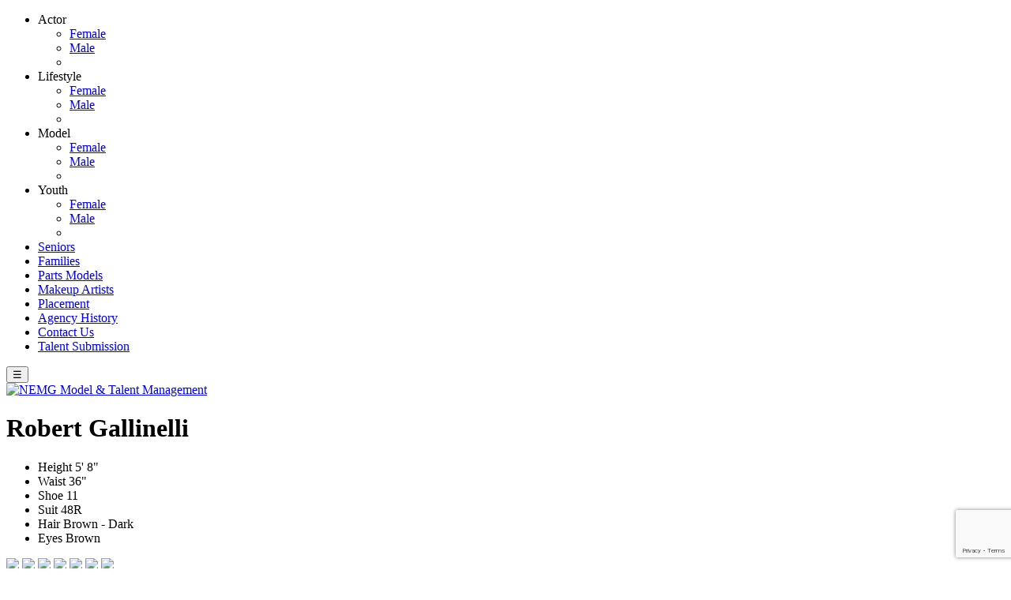

--- FILE ---
content_type: text/html; charset=UTF-8
request_url: https://www.nemg.com/portfolios/robert-gallinelli
body_size: 2669
content:
<!-- Powered by Syngency --><!DOCTYPE html>
<html>
    <head>
        <title>NEMG Model & Talent Management - Robert Gallinelli</title>
        <meta charset="utf-8">
        <meta http-equiv="X-UA-Compatible" content="IE=edge,chrome=1">
        <meta name="viewport" content="width=device-width, initial-scale=1.0">
        <meta name=”description” content=”NEMG Inc – a Model & Talent Management Agency based in Massachusetts – services a variety of clients in feature films, commercials, television production, digital media, industrials, infomercials, showroom, runway, fashion and commercial print.”>
        <meta name=”keywords” content=”NEMG, model agency, Massachusetts, films, commercials, television production, infomercials, showroom, runway, fashion, commercial print”>
        <link rel="canonical" href="https://www.nemg.com/portfolios/robert-gallinelli" />
        <link rel="shortcut icon" href="https://cdn.syngency.com/494/assets/favicon.ico" type="image/x-icon">
        <link rel="icon" href="https://cdn.syngency.com/494/assets/favicon.ico" type="image/x-icon">
        <link rel="stylesheet" href="https://stackpath.bootstrapcdn.com/font-awesome/4.7.0/css/font-awesome.min.css">
        <link rel="preconnect" href="https://fonts.googleapis.com">
        
        
        
        <link href="https://cdn.syngency.com/494/assets/nemg.css?v=13" media="all" rel="stylesheet" type="text/css" />

        
<script>var Syngency = {"agency_id":494,"country_id":"US","subdomain":"nemg","office_id":null,"asset_url":"https:\/\/cdn.syngency.com\/494\/assets\/","syngency_csrf_token":"b72dbb969ccbc940666570e9f80f4686","imagekit":{"publicKey":"public_EM8X6W+RRxNv9NuzDoa+b828UNE=","urlEndpoint":"https:\/\/ik.imagekit.io\/jw4mcwej5j","authenticationEndpoint":"\/imagekit.json"},"recaptcha_key":"6LeeyFspAAAAANTtcoO-dESkEX3JegB6zO3vVdrM"};</script>
<script src="https://www.google.com/recaptcha/enterprise.js?render=6LeeyFspAAAAANTtcoO-dESkEX3JegB6zO3vVdrM"></script>
<link href="https://cdn.syngency.com/assets/css-1770007757254/www.min.css" media="all" rel="stylesheet" type="text/css">

        
    </head>
    
    <body id="model">
    
        <div id="menu">
            
            <nav id="nav">
                <ul>
                    
                    
                    
                    
                        
                            
                        
                            
                        
                            
                                
                                    <li class="link-division has-genders">
                                        <span>Actor</span>
                                        <ul>
                                            
                                                <li><a href="/divisions/actor/women" title="Actor - Female">Female</a></li>
                                                <li><a href="/divisions/actor/men" title="Actor - Male">Male</a><li>
                                            
                                        </ul>
                                    </li>
                                
                            
                        
                            
                        
                            
                        
                            
                        
                            
                        
                            
                        
                    
                        
                            
                        
                            
                                
                                    <li class="link-division has-genders">
                                        <span>Lifestyle</span>
                                        <ul>
                                            
                                                <li><a href="/divisions/lifestyle/women" title="Lifestyle - Female">Female</a></li>
                                                <li><a href="/divisions/lifestyle/men" title="Lifestyle - Male">Male</a><li>
                                            
                                        </ul>
                                    </li>
                                
                            
                        
                            
                        
                            
                        
                            
                        
                            
                        
                            
                        
                            
                        
                    
                        
                            
                                
                                    <li class="link-division has-genders">
                                        <span>Model</span>
                                        <ul>
                                            
                                                <li><a href="/divisions/model/women" title="Model - Female">Female</a></li>
                                                <li><a href="/divisions/model/men" title="Model - Male">Male</a><li>
                                            
                                        </ul>
                                    </li>
                                
                            
                        
                            
                        
                            
                        
                            
                        
                            
                        
                            
                        
                            
                        
                            
                        
                    
                        
                            
                        
                            
                        
                            
                        
                            
                                
                                    <li class="link-division has-genders">
                                        <span>Youth</span>
                                        <ul>
                                            
                                                <li><a href="/divisions/youth/girls" title="Youth - Female">Female</a></li>
                                                <li><a href="/divisions/youth/boys" title="Youth - Male">Male</a><li>
                                            
                                        </ul>
                                    </li>
                                
                            
                        
                            
                        
                            
                        
                            
                        
                            
                        
                    
                        
                            
                        
                            
                        
                            
                        
                            
                        
                            
                                
                                    <li class="link-division">
                                        <a href="/divisions/seniors" title="Seniors">Seniors</a>
                                    </li>
                                
                            
                        
                            
                        
                            
                        
                            
                        
                    
                        
                            
                        
                            
                        
                            
                        
                            
                        
                            
                        
                            
                                
                                    <li class="link-division">
                                        <a href="/divisions/families" title="Families">Families</a>
                                    </li>
                                
                            
                        
                            
                        
                            
                        
                    
                        
                            
                        
                            
                        
                            
                        
                            
                        
                            
                        
                            
                        
                            
                                
                                    <li class="link-division">
                                        <a href="/divisions/parts-models" title="Parts Models">Parts Models</a>
                                    </li>
                                
                            
                        
                            
                        
                    
                        
                            
                        
                            
                        
                            
                        
                            
                        
                            
                        
                            
                        
                            
                        
                            
                                
                                    <li class="link-division">
                                        <a href="/divisions/makeup-artists" title="Makeup Artists">Makeup Artists</a>
                                    </li>
                                
                            
                        
                    
                    <li class="space-top">
                        <a href="/pages/placement" title="Placement">Placement</a>
                    </li>
                    <li>
                        <a href="/pages/agency-history" title="Agency History">Agency History</a>
                    </li>
                    <li>
                        <a href="/pages/contact-us" title="Contact Us">Contact Us</a>
                    </li>
                    <li>
                        <a href="/submission" title="Talent Submission">Talent Submission</a>
                    </li>
                </ul>
            </nav>
            
        </div>
    
        <div id="panel">
        
            <button id="menu-toggle">☰</button>
    
            <div class="wrapper">
    
                <header id="header" class="clearfix">
            
                    <a href="/" class="logo">
                        <img src="https://cdn.syngency.com/494/assets/logo.png" alt="NEMG Model & Talent Management">
                    </a>
            
                </header>
                
                <div id="main">
    
                        <div class="model-header text-center">
    
        <div class="model-header-top mb-4">
    
            <h1 class="mb-0">Robert Gallinelli</h1>
            
            
        </div>
        
        
        
        
        <ul class="model-measurements">
        
            
            <li><span>Height</span> 5' 8"</li>
            
        
            
            <li><span>Waist</span> 36"</li>
            
        
            
        
            
        
            
        
            
            <li><span>Shoe</span> 11</li>
            
        
            
            <li><span>Suit</span> 48R</li>
            
        
            
        
        
            <li><span>Hair</span> Brown - Dark</li>
        
        
            <li><span>Eyes</span> Brown</li>
        
        </ul>
        
        
        
    </div>

    <!-- Desktop -->
    <div id="gallery_scroller" class="d-none d-lg-block">
        <div class="d-md-flex">
        
            
                <a href="https://cdn.syngency.com/494/models/598746/galleries/1224576/large/19301733.jpg?1715028997" data-fancybox="gallery" class="image d-block d-md-inline-block"><img src="https://cdn.syngency.com/494/models/598746/galleries/1224576/large/19301733.jpg?1715028997" height="500"></a>
            
                <a href="https://cdn.syngency.com/494/models/598746/galleries/1224576/large/19301740.jpg?1715028997" data-fancybox="gallery" class="image d-block d-md-inline-block"><img src="https://cdn.syngency.com/494/models/598746/galleries/1224576/large/19301740.jpg?1715028997" height="500"></a>
            
                <a href="https://cdn.syngency.com/494/models/598746/galleries/1224576/large/19301735.jpg?1715028997" data-fancybox="gallery" class="image d-block d-md-inline-block"><img src="https://cdn.syngency.com/494/models/598746/galleries/1224576/large/19301735.jpg?1715028997" height="500"></a>
            
                <a href="https://cdn.syngency.com/494/models/598746/galleries/1224576/large/19301739.jpg?1715029061" data-fancybox="gallery" class="image d-block d-md-inline-block"><img src="https://cdn.syngency.com/494/models/598746/galleries/1224576/large/19301739.jpg?1715029061" height="500"></a>
            
                <a href="https://cdn.syngency.com/494/models/598746/galleries/1224576/large/19301732.jpg?1715029061" data-fancybox="gallery" class="image d-block d-md-inline-block"><img src="https://cdn.syngency.com/494/models/598746/galleries/1224576/large/19301732.jpg?1715029061" height="500"></a>
            
                <a href="https://cdn.syngency.com/494/models/598746/galleries/1224576/large/19301741.jpg?1715029061" data-fancybox="gallery" class="image d-block d-md-inline-block"><img src="https://cdn.syngency.com/494/models/598746/galleries/1224576/large/19301741.jpg?1715029061" height="500"></a>
            
                <a href="https://cdn.syngency.com/494/models/598746/galleries/1224576/large/19301731.jpg?1715029061" data-fancybox="gallery" class="image d-block d-md-inline-block"><img src="https://cdn.syngency.com/494/models/598746/galleries/1224576/large/19301731.jpg?1715029061" height="500"></a>
            
        
        </div>
    </div>
    
    <!-- Mobile -->
    <div class="d-lg-none text-center mt-4">
    
        
            <a href="https://cdn.syngency.com/494/models/598746/galleries/1224576/large/19301733.jpg?1715028997" data-fancybox="gallery"><img src="https://cdn.syngency.com/494/models/598746/galleries/1224576/large/19301733.jpg?1715028997" class="d-inline img-fluid mb-3"></a>
        
            <a href="https://cdn.syngency.com/494/models/598746/galleries/1224576/large/19301740.jpg?1715028997" data-fancybox="gallery"><img src="https://cdn.syngency.com/494/models/598746/galleries/1224576/large/19301740.jpg?1715028997" class="d-inline img-fluid mb-3"></a>
        
            <a href="https://cdn.syngency.com/494/models/598746/galleries/1224576/large/19301735.jpg?1715028997" data-fancybox="gallery"><img src="https://cdn.syngency.com/494/models/598746/galleries/1224576/large/19301735.jpg?1715028997" class="d-inline img-fluid mb-3"></a>
        
            <a href="https://cdn.syngency.com/494/models/598746/galleries/1224576/large/19301739.jpg?1715029061" data-fancybox="gallery"><img src="https://cdn.syngency.com/494/models/598746/galleries/1224576/large/19301739.jpg?1715029061" class="d-inline img-fluid mb-3"></a>
        
            <a href="https://cdn.syngency.com/494/models/598746/galleries/1224576/large/19301732.jpg?1715029061" data-fancybox="gallery"><img src="https://cdn.syngency.com/494/models/598746/galleries/1224576/large/19301732.jpg?1715029061" class="d-inline img-fluid mb-3"></a>
        
            <a href="https://cdn.syngency.com/494/models/598746/galleries/1224576/large/19301741.jpg?1715029061" data-fancybox="gallery"><img src="https://cdn.syngency.com/494/models/598746/galleries/1224576/large/19301741.jpg?1715029061" class="d-inline img-fluid mb-3"></a>
        
            <a href="https://cdn.syngency.com/494/models/598746/galleries/1224576/large/19301731.jpg?1715029061" data-fancybox="gallery"><img src="https://cdn.syngency.com/494/models/598746/galleries/1224576/large/19301731.jpg?1715029061" class="d-inline img-fluid mb-3"></a>
        
    
    </div>

<br clear="all"><br><br>
                    
                    <br><br>
                    
                    <div class="footer-social">
                        <a href="https://www.facebook.com/nemgmodeltalent" target="_blank" style="text-decoration:none">
                          <i class="fa fa-2x fa-facebook"></i>
                        </a>
                       
                        &nbsp; &nbsp; 
                        <a href="https://www.instagram.com/newenglandmodelsgroup/" style="text-decoration:none" target="_blank">
                          <i class="fa fa-2x fa-instagram"></i>
                        </a>
                    </div>
        
                </div>
                
                <div class="push"></div>
                    
            </div> <!-- /wrapper -->
            
            <footer class="clearfix">
                <p>
                
                New England Models Group <span>&bull;</span> 
                Model & Talent Agency <span>&bull;</span>
                Placement Agency <span>&bull;</span>
                Manchester, NH <span>&bull;</span>
                Boston, MA <span>&bull;</span>
                <a href="/cdn-cgi/l/email-protection#3546565a4041755b5058521b565a58"><span class="__cf_email__" data-cfemail="e390808c9697a38d868e84cd808c8e">[email&#160;protected]</span></a>
                
                </p>
            </footer>
            
        </div>
    
    <script data-cfasync="false" src="/cdn-cgi/scripts/5c5dd728/cloudflare-static/email-decode.min.js"></script><script src="//ajax.googleapis.com/ajax/libs/jquery/1.10.2/jquery.min.js"></script>
    <script src="https://cdn.syngency.com/494/assets/plugins.js" type="text/javascript"></script>
    <script src="https://cdn.syngency.com/494/assets/nemg.js?v=2" type="text/javascript"></script>
 
    <script src="https://cdn.syngency.com/assets/js-1770007757254/www.min.js"></script>


    <script defer src="https://static.cloudflareinsights.com/beacon.min.js/vcd15cbe7772f49c399c6a5babf22c1241717689176015" integrity="sha512-ZpsOmlRQV6y907TI0dKBHq9Md29nnaEIPlkf84rnaERnq6zvWvPUqr2ft8M1aS28oN72PdrCzSjY4U6VaAw1EQ==" data-cf-beacon='{"version":"2024.11.0","token":"27df18f2c9524bd4b0db982a5f31fac1","r":1,"server_timing":{"name":{"cfCacheStatus":true,"cfEdge":true,"cfExtPri":true,"cfL4":true,"cfOrigin":true,"cfSpeedBrain":true},"location_startswith":null}}' crossorigin="anonymous"></script>
</body>
</html>

--- FILE ---
content_type: text/html; charset=utf-8
request_url: https://www.google.com/recaptcha/enterprise/anchor?ar=1&k=6LeeyFspAAAAANTtcoO-dESkEX3JegB6zO3vVdrM&co=aHR0cHM6Ly93d3cubmVtZy5jb206NDQz&hl=en&v=N67nZn4AqZkNcbeMu4prBgzg&size=invisible&anchor-ms=20000&execute-ms=30000&cb=b7c2dc3g514
body_size: 48800
content:
<!DOCTYPE HTML><html dir="ltr" lang="en"><head><meta http-equiv="Content-Type" content="text/html; charset=UTF-8">
<meta http-equiv="X-UA-Compatible" content="IE=edge">
<title>reCAPTCHA</title>
<style type="text/css">
/* cyrillic-ext */
@font-face {
  font-family: 'Roboto';
  font-style: normal;
  font-weight: 400;
  font-stretch: 100%;
  src: url(//fonts.gstatic.com/s/roboto/v48/KFO7CnqEu92Fr1ME7kSn66aGLdTylUAMa3GUBHMdazTgWw.woff2) format('woff2');
  unicode-range: U+0460-052F, U+1C80-1C8A, U+20B4, U+2DE0-2DFF, U+A640-A69F, U+FE2E-FE2F;
}
/* cyrillic */
@font-face {
  font-family: 'Roboto';
  font-style: normal;
  font-weight: 400;
  font-stretch: 100%;
  src: url(//fonts.gstatic.com/s/roboto/v48/KFO7CnqEu92Fr1ME7kSn66aGLdTylUAMa3iUBHMdazTgWw.woff2) format('woff2');
  unicode-range: U+0301, U+0400-045F, U+0490-0491, U+04B0-04B1, U+2116;
}
/* greek-ext */
@font-face {
  font-family: 'Roboto';
  font-style: normal;
  font-weight: 400;
  font-stretch: 100%;
  src: url(//fonts.gstatic.com/s/roboto/v48/KFO7CnqEu92Fr1ME7kSn66aGLdTylUAMa3CUBHMdazTgWw.woff2) format('woff2');
  unicode-range: U+1F00-1FFF;
}
/* greek */
@font-face {
  font-family: 'Roboto';
  font-style: normal;
  font-weight: 400;
  font-stretch: 100%;
  src: url(//fonts.gstatic.com/s/roboto/v48/KFO7CnqEu92Fr1ME7kSn66aGLdTylUAMa3-UBHMdazTgWw.woff2) format('woff2');
  unicode-range: U+0370-0377, U+037A-037F, U+0384-038A, U+038C, U+038E-03A1, U+03A3-03FF;
}
/* math */
@font-face {
  font-family: 'Roboto';
  font-style: normal;
  font-weight: 400;
  font-stretch: 100%;
  src: url(//fonts.gstatic.com/s/roboto/v48/KFO7CnqEu92Fr1ME7kSn66aGLdTylUAMawCUBHMdazTgWw.woff2) format('woff2');
  unicode-range: U+0302-0303, U+0305, U+0307-0308, U+0310, U+0312, U+0315, U+031A, U+0326-0327, U+032C, U+032F-0330, U+0332-0333, U+0338, U+033A, U+0346, U+034D, U+0391-03A1, U+03A3-03A9, U+03B1-03C9, U+03D1, U+03D5-03D6, U+03F0-03F1, U+03F4-03F5, U+2016-2017, U+2034-2038, U+203C, U+2040, U+2043, U+2047, U+2050, U+2057, U+205F, U+2070-2071, U+2074-208E, U+2090-209C, U+20D0-20DC, U+20E1, U+20E5-20EF, U+2100-2112, U+2114-2115, U+2117-2121, U+2123-214F, U+2190, U+2192, U+2194-21AE, U+21B0-21E5, U+21F1-21F2, U+21F4-2211, U+2213-2214, U+2216-22FF, U+2308-230B, U+2310, U+2319, U+231C-2321, U+2336-237A, U+237C, U+2395, U+239B-23B7, U+23D0, U+23DC-23E1, U+2474-2475, U+25AF, U+25B3, U+25B7, U+25BD, U+25C1, U+25CA, U+25CC, U+25FB, U+266D-266F, U+27C0-27FF, U+2900-2AFF, U+2B0E-2B11, U+2B30-2B4C, U+2BFE, U+3030, U+FF5B, U+FF5D, U+1D400-1D7FF, U+1EE00-1EEFF;
}
/* symbols */
@font-face {
  font-family: 'Roboto';
  font-style: normal;
  font-weight: 400;
  font-stretch: 100%;
  src: url(//fonts.gstatic.com/s/roboto/v48/KFO7CnqEu92Fr1ME7kSn66aGLdTylUAMaxKUBHMdazTgWw.woff2) format('woff2');
  unicode-range: U+0001-000C, U+000E-001F, U+007F-009F, U+20DD-20E0, U+20E2-20E4, U+2150-218F, U+2190, U+2192, U+2194-2199, U+21AF, U+21E6-21F0, U+21F3, U+2218-2219, U+2299, U+22C4-22C6, U+2300-243F, U+2440-244A, U+2460-24FF, U+25A0-27BF, U+2800-28FF, U+2921-2922, U+2981, U+29BF, U+29EB, U+2B00-2BFF, U+4DC0-4DFF, U+FFF9-FFFB, U+10140-1018E, U+10190-1019C, U+101A0, U+101D0-101FD, U+102E0-102FB, U+10E60-10E7E, U+1D2C0-1D2D3, U+1D2E0-1D37F, U+1F000-1F0FF, U+1F100-1F1AD, U+1F1E6-1F1FF, U+1F30D-1F30F, U+1F315, U+1F31C, U+1F31E, U+1F320-1F32C, U+1F336, U+1F378, U+1F37D, U+1F382, U+1F393-1F39F, U+1F3A7-1F3A8, U+1F3AC-1F3AF, U+1F3C2, U+1F3C4-1F3C6, U+1F3CA-1F3CE, U+1F3D4-1F3E0, U+1F3ED, U+1F3F1-1F3F3, U+1F3F5-1F3F7, U+1F408, U+1F415, U+1F41F, U+1F426, U+1F43F, U+1F441-1F442, U+1F444, U+1F446-1F449, U+1F44C-1F44E, U+1F453, U+1F46A, U+1F47D, U+1F4A3, U+1F4B0, U+1F4B3, U+1F4B9, U+1F4BB, U+1F4BF, U+1F4C8-1F4CB, U+1F4D6, U+1F4DA, U+1F4DF, U+1F4E3-1F4E6, U+1F4EA-1F4ED, U+1F4F7, U+1F4F9-1F4FB, U+1F4FD-1F4FE, U+1F503, U+1F507-1F50B, U+1F50D, U+1F512-1F513, U+1F53E-1F54A, U+1F54F-1F5FA, U+1F610, U+1F650-1F67F, U+1F687, U+1F68D, U+1F691, U+1F694, U+1F698, U+1F6AD, U+1F6B2, U+1F6B9-1F6BA, U+1F6BC, U+1F6C6-1F6CF, U+1F6D3-1F6D7, U+1F6E0-1F6EA, U+1F6F0-1F6F3, U+1F6F7-1F6FC, U+1F700-1F7FF, U+1F800-1F80B, U+1F810-1F847, U+1F850-1F859, U+1F860-1F887, U+1F890-1F8AD, U+1F8B0-1F8BB, U+1F8C0-1F8C1, U+1F900-1F90B, U+1F93B, U+1F946, U+1F984, U+1F996, U+1F9E9, U+1FA00-1FA6F, U+1FA70-1FA7C, U+1FA80-1FA89, U+1FA8F-1FAC6, U+1FACE-1FADC, U+1FADF-1FAE9, U+1FAF0-1FAF8, U+1FB00-1FBFF;
}
/* vietnamese */
@font-face {
  font-family: 'Roboto';
  font-style: normal;
  font-weight: 400;
  font-stretch: 100%;
  src: url(//fonts.gstatic.com/s/roboto/v48/KFO7CnqEu92Fr1ME7kSn66aGLdTylUAMa3OUBHMdazTgWw.woff2) format('woff2');
  unicode-range: U+0102-0103, U+0110-0111, U+0128-0129, U+0168-0169, U+01A0-01A1, U+01AF-01B0, U+0300-0301, U+0303-0304, U+0308-0309, U+0323, U+0329, U+1EA0-1EF9, U+20AB;
}
/* latin-ext */
@font-face {
  font-family: 'Roboto';
  font-style: normal;
  font-weight: 400;
  font-stretch: 100%;
  src: url(//fonts.gstatic.com/s/roboto/v48/KFO7CnqEu92Fr1ME7kSn66aGLdTylUAMa3KUBHMdazTgWw.woff2) format('woff2');
  unicode-range: U+0100-02BA, U+02BD-02C5, U+02C7-02CC, U+02CE-02D7, U+02DD-02FF, U+0304, U+0308, U+0329, U+1D00-1DBF, U+1E00-1E9F, U+1EF2-1EFF, U+2020, U+20A0-20AB, U+20AD-20C0, U+2113, U+2C60-2C7F, U+A720-A7FF;
}
/* latin */
@font-face {
  font-family: 'Roboto';
  font-style: normal;
  font-weight: 400;
  font-stretch: 100%;
  src: url(//fonts.gstatic.com/s/roboto/v48/KFO7CnqEu92Fr1ME7kSn66aGLdTylUAMa3yUBHMdazQ.woff2) format('woff2');
  unicode-range: U+0000-00FF, U+0131, U+0152-0153, U+02BB-02BC, U+02C6, U+02DA, U+02DC, U+0304, U+0308, U+0329, U+2000-206F, U+20AC, U+2122, U+2191, U+2193, U+2212, U+2215, U+FEFF, U+FFFD;
}
/* cyrillic-ext */
@font-face {
  font-family: 'Roboto';
  font-style: normal;
  font-weight: 500;
  font-stretch: 100%;
  src: url(//fonts.gstatic.com/s/roboto/v48/KFO7CnqEu92Fr1ME7kSn66aGLdTylUAMa3GUBHMdazTgWw.woff2) format('woff2');
  unicode-range: U+0460-052F, U+1C80-1C8A, U+20B4, U+2DE0-2DFF, U+A640-A69F, U+FE2E-FE2F;
}
/* cyrillic */
@font-face {
  font-family: 'Roboto';
  font-style: normal;
  font-weight: 500;
  font-stretch: 100%;
  src: url(//fonts.gstatic.com/s/roboto/v48/KFO7CnqEu92Fr1ME7kSn66aGLdTylUAMa3iUBHMdazTgWw.woff2) format('woff2');
  unicode-range: U+0301, U+0400-045F, U+0490-0491, U+04B0-04B1, U+2116;
}
/* greek-ext */
@font-face {
  font-family: 'Roboto';
  font-style: normal;
  font-weight: 500;
  font-stretch: 100%;
  src: url(//fonts.gstatic.com/s/roboto/v48/KFO7CnqEu92Fr1ME7kSn66aGLdTylUAMa3CUBHMdazTgWw.woff2) format('woff2');
  unicode-range: U+1F00-1FFF;
}
/* greek */
@font-face {
  font-family: 'Roboto';
  font-style: normal;
  font-weight: 500;
  font-stretch: 100%;
  src: url(//fonts.gstatic.com/s/roboto/v48/KFO7CnqEu92Fr1ME7kSn66aGLdTylUAMa3-UBHMdazTgWw.woff2) format('woff2');
  unicode-range: U+0370-0377, U+037A-037F, U+0384-038A, U+038C, U+038E-03A1, U+03A3-03FF;
}
/* math */
@font-face {
  font-family: 'Roboto';
  font-style: normal;
  font-weight: 500;
  font-stretch: 100%;
  src: url(//fonts.gstatic.com/s/roboto/v48/KFO7CnqEu92Fr1ME7kSn66aGLdTylUAMawCUBHMdazTgWw.woff2) format('woff2');
  unicode-range: U+0302-0303, U+0305, U+0307-0308, U+0310, U+0312, U+0315, U+031A, U+0326-0327, U+032C, U+032F-0330, U+0332-0333, U+0338, U+033A, U+0346, U+034D, U+0391-03A1, U+03A3-03A9, U+03B1-03C9, U+03D1, U+03D5-03D6, U+03F0-03F1, U+03F4-03F5, U+2016-2017, U+2034-2038, U+203C, U+2040, U+2043, U+2047, U+2050, U+2057, U+205F, U+2070-2071, U+2074-208E, U+2090-209C, U+20D0-20DC, U+20E1, U+20E5-20EF, U+2100-2112, U+2114-2115, U+2117-2121, U+2123-214F, U+2190, U+2192, U+2194-21AE, U+21B0-21E5, U+21F1-21F2, U+21F4-2211, U+2213-2214, U+2216-22FF, U+2308-230B, U+2310, U+2319, U+231C-2321, U+2336-237A, U+237C, U+2395, U+239B-23B7, U+23D0, U+23DC-23E1, U+2474-2475, U+25AF, U+25B3, U+25B7, U+25BD, U+25C1, U+25CA, U+25CC, U+25FB, U+266D-266F, U+27C0-27FF, U+2900-2AFF, U+2B0E-2B11, U+2B30-2B4C, U+2BFE, U+3030, U+FF5B, U+FF5D, U+1D400-1D7FF, U+1EE00-1EEFF;
}
/* symbols */
@font-face {
  font-family: 'Roboto';
  font-style: normal;
  font-weight: 500;
  font-stretch: 100%;
  src: url(//fonts.gstatic.com/s/roboto/v48/KFO7CnqEu92Fr1ME7kSn66aGLdTylUAMaxKUBHMdazTgWw.woff2) format('woff2');
  unicode-range: U+0001-000C, U+000E-001F, U+007F-009F, U+20DD-20E0, U+20E2-20E4, U+2150-218F, U+2190, U+2192, U+2194-2199, U+21AF, U+21E6-21F0, U+21F3, U+2218-2219, U+2299, U+22C4-22C6, U+2300-243F, U+2440-244A, U+2460-24FF, U+25A0-27BF, U+2800-28FF, U+2921-2922, U+2981, U+29BF, U+29EB, U+2B00-2BFF, U+4DC0-4DFF, U+FFF9-FFFB, U+10140-1018E, U+10190-1019C, U+101A0, U+101D0-101FD, U+102E0-102FB, U+10E60-10E7E, U+1D2C0-1D2D3, U+1D2E0-1D37F, U+1F000-1F0FF, U+1F100-1F1AD, U+1F1E6-1F1FF, U+1F30D-1F30F, U+1F315, U+1F31C, U+1F31E, U+1F320-1F32C, U+1F336, U+1F378, U+1F37D, U+1F382, U+1F393-1F39F, U+1F3A7-1F3A8, U+1F3AC-1F3AF, U+1F3C2, U+1F3C4-1F3C6, U+1F3CA-1F3CE, U+1F3D4-1F3E0, U+1F3ED, U+1F3F1-1F3F3, U+1F3F5-1F3F7, U+1F408, U+1F415, U+1F41F, U+1F426, U+1F43F, U+1F441-1F442, U+1F444, U+1F446-1F449, U+1F44C-1F44E, U+1F453, U+1F46A, U+1F47D, U+1F4A3, U+1F4B0, U+1F4B3, U+1F4B9, U+1F4BB, U+1F4BF, U+1F4C8-1F4CB, U+1F4D6, U+1F4DA, U+1F4DF, U+1F4E3-1F4E6, U+1F4EA-1F4ED, U+1F4F7, U+1F4F9-1F4FB, U+1F4FD-1F4FE, U+1F503, U+1F507-1F50B, U+1F50D, U+1F512-1F513, U+1F53E-1F54A, U+1F54F-1F5FA, U+1F610, U+1F650-1F67F, U+1F687, U+1F68D, U+1F691, U+1F694, U+1F698, U+1F6AD, U+1F6B2, U+1F6B9-1F6BA, U+1F6BC, U+1F6C6-1F6CF, U+1F6D3-1F6D7, U+1F6E0-1F6EA, U+1F6F0-1F6F3, U+1F6F7-1F6FC, U+1F700-1F7FF, U+1F800-1F80B, U+1F810-1F847, U+1F850-1F859, U+1F860-1F887, U+1F890-1F8AD, U+1F8B0-1F8BB, U+1F8C0-1F8C1, U+1F900-1F90B, U+1F93B, U+1F946, U+1F984, U+1F996, U+1F9E9, U+1FA00-1FA6F, U+1FA70-1FA7C, U+1FA80-1FA89, U+1FA8F-1FAC6, U+1FACE-1FADC, U+1FADF-1FAE9, U+1FAF0-1FAF8, U+1FB00-1FBFF;
}
/* vietnamese */
@font-face {
  font-family: 'Roboto';
  font-style: normal;
  font-weight: 500;
  font-stretch: 100%;
  src: url(//fonts.gstatic.com/s/roboto/v48/KFO7CnqEu92Fr1ME7kSn66aGLdTylUAMa3OUBHMdazTgWw.woff2) format('woff2');
  unicode-range: U+0102-0103, U+0110-0111, U+0128-0129, U+0168-0169, U+01A0-01A1, U+01AF-01B0, U+0300-0301, U+0303-0304, U+0308-0309, U+0323, U+0329, U+1EA0-1EF9, U+20AB;
}
/* latin-ext */
@font-face {
  font-family: 'Roboto';
  font-style: normal;
  font-weight: 500;
  font-stretch: 100%;
  src: url(//fonts.gstatic.com/s/roboto/v48/KFO7CnqEu92Fr1ME7kSn66aGLdTylUAMa3KUBHMdazTgWw.woff2) format('woff2');
  unicode-range: U+0100-02BA, U+02BD-02C5, U+02C7-02CC, U+02CE-02D7, U+02DD-02FF, U+0304, U+0308, U+0329, U+1D00-1DBF, U+1E00-1E9F, U+1EF2-1EFF, U+2020, U+20A0-20AB, U+20AD-20C0, U+2113, U+2C60-2C7F, U+A720-A7FF;
}
/* latin */
@font-face {
  font-family: 'Roboto';
  font-style: normal;
  font-weight: 500;
  font-stretch: 100%;
  src: url(//fonts.gstatic.com/s/roboto/v48/KFO7CnqEu92Fr1ME7kSn66aGLdTylUAMa3yUBHMdazQ.woff2) format('woff2');
  unicode-range: U+0000-00FF, U+0131, U+0152-0153, U+02BB-02BC, U+02C6, U+02DA, U+02DC, U+0304, U+0308, U+0329, U+2000-206F, U+20AC, U+2122, U+2191, U+2193, U+2212, U+2215, U+FEFF, U+FFFD;
}
/* cyrillic-ext */
@font-face {
  font-family: 'Roboto';
  font-style: normal;
  font-weight: 900;
  font-stretch: 100%;
  src: url(//fonts.gstatic.com/s/roboto/v48/KFO7CnqEu92Fr1ME7kSn66aGLdTylUAMa3GUBHMdazTgWw.woff2) format('woff2');
  unicode-range: U+0460-052F, U+1C80-1C8A, U+20B4, U+2DE0-2DFF, U+A640-A69F, U+FE2E-FE2F;
}
/* cyrillic */
@font-face {
  font-family: 'Roboto';
  font-style: normal;
  font-weight: 900;
  font-stretch: 100%;
  src: url(//fonts.gstatic.com/s/roboto/v48/KFO7CnqEu92Fr1ME7kSn66aGLdTylUAMa3iUBHMdazTgWw.woff2) format('woff2');
  unicode-range: U+0301, U+0400-045F, U+0490-0491, U+04B0-04B1, U+2116;
}
/* greek-ext */
@font-face {
  font-family: 'Roboto';
  font-style: normal;
  font-weight: 900;
  font-stretch: 100%;
  src: url(//fonts.gstatic.com/s/roboto/v48/KFO7CnqEu92Fr1ME7kSn66aGLdTylUAMa3CUBHMdazTgWw.woff2) format('woff2');
  unicode-range: U+1F00-1FFF;
}
/* greek */
@font-face {
  font-family: 'Roboto';
  font-style: normal;
  font-weight: 900;
  font-stretch: 100%;
  src: url(//fonts.gstatic.com/s/roboto/v48/KFO7CnqEu92Fr1ME7kSn66aGLdTylUAMa3-UBHMdazTgWw.woff2) format('woff2');
  unicode-range: U+0370-0377, U+037A-037F, U+0384-038A, U+038C, U+038E-03A1, U+03A3-03FF;
}
/* math */
@font-face {
  font-family: 'Roboto';
  font-style: normal;
  font-weight: 900;
  font-stretch: 100%;
  src: url(//fonts.gstatic.com/s/roboto/v48/KFO7CnqEu92Fr1ME7kSn66aGLdTylUAMawCUBHMdazTgWw.woff2) format('woff2');
  unicode-range: U+0302-0303, U+0305, U+0307-0308, U+0310, U+0312, U+0315, U+031A, U+0326-0327, U+032C, U+032F-0330, U+0332-0333, U+0338, U+033A, U+0346, U+034D, U+0391-03A1, U+03A3-03A9, U+03B1-03C9, U+03D1, U+03D5-03D6, U+03F0-03F1, U+03F4-03F5, U+2016-2017, U+2034-2038, U+203C, U+2040, U+2043, U+2047, U+2050, U+2057, U+205F, U+2070-2071, U+2074-208E, U+2090-209C, U+20D0-20DC, U+20E1, U+20E5-20EF, U+2100-2112, U+2114-2115, U+2117-2121, U+2123-214F, U+2190, U+2192, U+2194-21AE, U+21B0-21E5, U+21F1-21F2, U+21F4-2211, U+2213-2214, U+2216-22FF, U+2308-230B, U+2310, U+2319, U+231C-2321, U+2336-237A, U+237C, U+2395, U+239B-23B7, U+23D0, U+23DC-23E1, U+2474-2475, U+25AF, U+25B3, U+25B7, U+25BD, U+25C1, U+25CA, U+25CC, U+25FB, U+266D-266F, U+27C0-27FF, U+2900-2AFF, U+2B0E-2B11, U+2B30-2B4C, U+2BFE, U+3030, U+FF5B, U+FF5D, U+1D400-1D7FF, U+1EE00-1EEFF;
}
/* symbols */
@font-face {
  font-family: 'Roboto';
  font-style: normal;
  font-weight: 900;
  font-stretch: 100%;
  src: url(//fonts.gstatic.com/s/roboto/v48/KFO7CnqEu92Fr1ME7kSn66aGLdTylUAMaxKUBHMdazTgWw.woff2) format('woff2');
  unicode-range: U+0001-000C, U+000E-001F, U+007F-009F, U+20DD-20E0, U+20E2-20E4, U+2150-218F, U+2190, U+2192, U+2194-2199, U+21AF, U+21E6-21F0, U+21F3, U+2218-2219, U+2299, U+22C4-22C6, U+2300-243F, U+2440-244A, U+2460-24FF, U+25A0-27BF, U+2800-28FF, U+2921-2922, U+2981, U+29BF, U+29EB, U+2B00-2BFF, U+4DC0-4DFF, U+FFF9-FFFB, U+10140-1018E, U+10190-1019C, U+101A0, U+101D0-101FD, U+102E0-102FB, U+10E60-10E7E, U+1D2C0-1D2D3, U+1D2E0-1D37F, U+1F000-1F0FF, U+1F100-1F1AD, U+1F1E6-1F1FF, U+1F30D-1F30F, U+1F315, U+1F31C, U+1F31E, U+1F320-1F32C, U+1F336, U+1F378, U+1F37D, U+1F382, U+1F393-1F39F, U+1F3A7-1F3A8, U+1F3AC-1F3AF, U+1F3C2, U+1F3C4-1F3C6, U+1F3CA-1F3CE, U+1F3D4-1F3E0, U+1F3ED, U+1F3F1-1F3F3, U+1F3F5-1F3F7, U+1F408, U+1F415, U+1F41F, U+1F426, U+1F43F, U+1F441-1F442, U+1F444, U+1F446-1F449, U+1F44C-1F44E, U+1F453, U+1F46A, U+1F47D, U+1F4A3, U+1F4B0, U+1F4B3, U+1F4B9, U+1F4BB, U+1F4BF, U+1F4C8-1F4CB, U+1F4D6, U+1F4DA, U+1F4DF, U+1F4E3-1F4E6, U+1F4EA-1F4ED, U+1F4F7, U+1F4F9-1F4FB, U+1F4FD-1F4FE, U+1F503, U+1F507-1F50B, U+1F50D, U+1F512-1F513, U+1F53E-1F54A, U+1F54F-1F5FA, U+1F610, U+1F650-1F67F, U+1F687, U+1F68D, U+1F691, U+1F694, U+1F698, U+1F6AD, U+1F6B2, U+1F6B9-1F6BA, U+1F6BC, U+1F6C6-1F6CF, U+1F6D3-1F6D7, U+1F6E0-1F6EA, U+1F6F0-1F6F3, U+1F6F7-1F6FC, U+1F700-1F7FF, U+1F800-1F80B, U+1F810-1F847, U+1F850-1F859, U+1F860-1F887, U+1F890-1F8AD, U+1F8B0-1F8BB, U+1F8C0-1F8C1, U+1F900-1F90B, U+1F93B, U+1F946, U+1F984, U+1F996, U+1F9E9, U+1FA00-1FA6F, U+1FA70-1FA7C, U+1FA80-1FA89, U+1FA8F-1FAC6, U+1FACE-1FADC, U+1FADF-1FAE9, U+1FAF0-1FAF8, U+1FB00-1FBFF;
}
/* vietnamese */
@font-face {
  font-family: 'Roboto';
  font-style: normal;
  font-weight: 900;
  font-stretch: 100%;
  src: url(//fonts.gstatic.com/s/roboto/v48/KFO7CnqEu92Fr1ME7kSn66aGLdTylUAMa3OUBHMdazTgWw.woff2) format('woff2');
  unicode-range: U+0102-0103, U+0110-0111, U+0128-0129, U+0168-0169, U+01A0-01A1, U+01AF-01B0, U+0300-0301, U+0303-0304, U+0308-0309, U+0323, U+0329, U+1EA0-1EF9, U+20AB;
}
/* latin-ext */
@font-face {
  font-family: 'Roboto';
  font-style: normal;
  font-weight: 900;
  font-stretch: 100%;
  src: url(//fonts.gstatic.com/s/roboto/v48/KFO7CnqEu92Fr1ME7kSn66aGLdTylUAMa3KUBHMdazTgWw.woff2) format('woff2');
  unicode-range: U+0100-02BA, U+02BD-02C5, U+02C7-02CC, U+02CE-02D7, U+02DD-02FF, U+0304, U+0308, U+0329, U+1D00-1DBF, U+1E00-1E9F, U+1EF2-1EFF, U+2020, U+20A0-20AB, U+20AD-20C0, U+2113, U+2C60-2C7F, U+A720-A7FF;
}
/* latin */
@font-face {
  font-family: 'Roboto';
  font-style: normal;
  font-weight: 900;
  font-stretch: 100%;
  src: url(//fonts.gstatic.com/s/roboto/v48/KFO7CnqEu92Fr1ME7kSn66aGLdTylUAMa3yUBHMdazQ.woff2) format('woff2');
  unicode-range: U+0000-00FF, U+0131, U+0152-0153, U+02BB-02BC, U+02C6, U+02DA, U+02DC, U+0304, U+0308, U+0329, U+2000-206F, U+20AC, U+2122, U+2191, U+2193, U+2212, U+2215, U+FEFF, U+FFFD;
}

</style>
<link rel="stylesheet" type="text/css" href="https://www.gstatic.com/recaptcha/releases/N67nZn4AqZkNcbeMu4prBgzg/styles__ltr.css">
<script nonce="p0qQatRJlLQYQcuXV1STbw" type="text/javascript">window['__recaptcha_api'] = 'https://www.google.com/recaptcha/enterprise/';</script>
<script type="text/javascript" src="https://www.gstatic.com/recaptcha/releases/N67nZn4AqZkNcbeMu4prBgzg/recaptcha__en.js" nonce="p0qQatRJlLQYQcuXV1STbw">
      
    </script></head>
<body><div id="rc-anchor-alert" class="rc-anchor-alert"></div>
<input type="hidden" id="recaptcha-token" value="[base64]">
<script type="text/javascript" nonce="p0qQatRJlLQYQcuXV1STbw">
      recaptcha.anchor.Main.init("[\x22ainput\x22,[\x22bgdata\x22,\x22\x22,\[base64]/[base64]/[base64]/[base64]/[base64]/[base64]/KGcoTywyNTMsTy5PKSxVRyhPLEMpKTpnKE8sMjUzLEMpLE8pKSxsKSksTykpfSxieT1mdW5jdGlvbihDLE8sdSxsKXtmb3IobD0odT1SKEMpLDApO08+MDtPLS0pbD1sPDw4fFooQyk7ZyhDLHUsbCl9LFVHPWZ1bmN0aW9uKEMsTyl7Qy5pLmxlbmd0aD4xMDQ/[base64]/[base64]/[base64]/[base64]/[base64]/[base64]/[base64]\\u003d\x22,\[base64]\x22,\x22w7k4w6UpfcOAD3rDjlLCisOCwo1Mf8KsRkMUw5HCncOOw4VNw5TDk8K4WcOcOAtfwqpHP31uwpBtwrTCrC/DjyPCkMKmwrnDssK4dizDjMKQUn9Ew5jCniYDwqovXiNgw7LDgMOHw6DDucKncsKgwqDCmcO3fsOPTcOgEsORwqosbMOfLMKfKMOaA2/CinbCkWbCscOWIxfCq8K/ZV/DuMOrCsKDbMKwBMO0wqzDkivDqMOnwokKHMKodMOBF0smZsOow5TCjMKgw7AlwqnDqTfCvcOXICfDpMKqZ1NqwojDmcKIwq4gwoTCkhTCksOOw69hwovCrcKsCsKjw48xXXoVBXnDkMK1FcKvwqDCoHjDucKKwr/[base64]/DoMK3VcO5w6Zpw4HCi183FR0lHngKFkfCtsOywrJBWk7DhcOVPgrCmnBGwp/[base64]/JwjCkSRPJ8OTwoRNw4kcw6vChEfDscKLw6shFnt8w4EGw61DwqMTJns2wrHDhsKvH8Ohw4rCjldKwpcqWBlEw6vCtsKww4B2w7LDow8Hw7XDhCl/T8OrF8Oxw6/CtkdMwoDDghkzXXrCijExw64tw7LCtR9Gwo4fHyPCtMKTwqDClHrDsMOxwrZXb8OjRcK5RTgJwq3Cvg7ChcK/dw4WWg0eTBnCqToLeFQOw5EdejIKU8KQwpgHwrfCtMOMw7fDm8OWJgwVwrHCksObDltsw6LDq2ohQsKQKlFMfhnDtMO7w57Cj8O6YMOVEHskwpB/[base64]/DrcOOCw41LjYqPcK9w4NCwoxZPi3CjSwRw5zDkUgzw6MVw4zCpEEGW0vCh8OCw6BuNMOqwrrCiHjCjsOXwp/Dp8K5ZMO0w7PCimBtwqYAdsKjw6XDmcOvPHwfwpLDmyPCkcOSFQrDmcOYwqnDksOjwojDgwTDpsKBw4rChzJaGVAUET52VMKuNU87dAR8DxHCvjLDiHJ8w4vDnSEVIcOaw7wmwr/CpTnDjRDCo8KJwql9DWc9ScOKaDXCn8OfLFLDnsOHw7Nkwqk2MMOAw416ccOsc3kgfcKVwqvDlAA7w5DDgQ/CvjDCsWzCn8OQwodrwonCmD/DjHd3wrAaw5/Dv8OGwqhTW2rDicOZbmB4Yjtnw6B2NUvCusK/QcObJTxVw5N/w6JqN8K2FsOew6fDs8Kiw63DggM/QcK+RmHCh2RXTBAhwrg5WW4KTcKKNGlBEQJNfUBWYywKOsO7NApdwoDDgFrDhsKow5k2w5DDghvDnlh5UMKAw7/CsmYjI8KVHEvCt8ODwq8Dw7LCil03wqXCvMOWw5fDl8OeFMKbwoDDq3NgPcOTwr1SwrY9wrNLBUESDWwoEMKcwrPDgMKKMsOWwoHCl2N9w6PCuXs5wp54w70dw7kLecOlGcOMwrw4fMOswpUycBtvwqQFNktnw6c3GcOMwo/[base64]/CjU7ChsKwwrpQw4oHIx01wpjCmVMow4/[base64]/[base64]/CrQEAXMKqw7dhwo4PwrHCtG0VTcKHwrVhDsOBwpY1TAViw6LDhMKIN8KNwo/Dj8K4KsKVXi7Dr8Ofw5Buw4HDssOgworDtcK5fcOhJykUw6wfRsKOQMOdMDcawp1zFB/DtBcNLV14w4LCqcKBw6Fkw6rDlcOmQSPCpDvCpMKlJMO2w4jCrnPCjcKhOMOJFsO+a1lWw4s/TMK8NMOxCMOsw5bDhAPCv8Ksw4Q3fsO1EU3CoWBJwrNOQ8K+EA59RsOtwq1lalbCgVLDtSfDtATCpTodwqAsw5rCnS3CintWwqQ2w6HDqh7Du8KkCUTCoF7DjsOqwrrDnsONCGnCisK3w6gVwp/DpsO5w4TDqSIVNDIMw51Dw40wES/CkgcRw4TCn8OrDRIgAsKFwoTDt2FwwphAR8O3wrY/[base64]/Cnm5Kw5M+IMKyw6jDtGpTwoIbw6TDsBjDqAvDulDDjMOdwptXOMKjGMKQw6BtwprDmB/DscKUw7PDnsO0M8KxXMOvFjY9wpzCtSDCpRXCiX5xw4dFw4jCosOKw5dyFsKPU8O3w4nDpcKkVsO0wqXDhnHCtVjCvR3Cr0B/w71EfMKww59OY3USwpfDhlhBXR7DpwzCo8OzY2lww4nCoAvDiGgQw5NDw5TCscO2w6c7dMKTH8OCfMO5w41wwpnCkx5NBsO3OsO/w4zChMKUw5LDvsKoSsKGw7TCr8O1w67Ck8Kzw7c/wolIQCMGMsKlw5vDoMOwHFNqK1wHw6AwGiTCkcOSPMODw5TDnMOnw7rCosOjHMOTGC/DtcKTR8OoRDrCtcKBwoV8wrLChsOrw7TChTbCoXTDjcK3RD/DlXLDgVN3wq3DrcO3w7wawpvCvMKnGcK3wo/Cv8KmwpcpbMKtw4LCnT/[base64]/wpnDg8OZw7DCisK5w5DDik7Cr0oabBxAP8KTInLDhi0Fw53DgcKJM8KcwqNfGMKEwq7CssKUw5Z/w5DDvsO1w7zDs8KgEcKsbC/CicKhw5fCuyTDkDjDq8KXw6LDtCFLw7wyw7dkwp/DhcO6TgtFXRjDssKhNSXCj8Kyw5vDpFQzw7rDsH/DpMKMwo3CslHCixwwJX0mwpbDi17Cg09CWcOfwqV+A3rDlxwKcMK5w6zDvm5TwqXCncOaMjnCuSjDj8KgScKgeTnCn8OBQjpdTm8SWlZzwrXCih3ChDR9w7TClSLCnWNzD8KEwoDDuFrDhlwjw7/[base64]/RBhTw5bDgC0gwpPDncOiw74Ew6cNBF7CqMKVV8OEw4N/PsKOw6gLXwnDu8KKecOdYMO9XU3ClW/CnC7DqGHCpsKGGsKhC8OtBEXDnRDDjBDDqcOuw4XCrsKRw5QEUsObw5xsGi3DqF/CtGXCrG7CshMJckLDqsOLw47DpcK2wqbCmWAoS0zCk1FXS8K5w5DCg8KGwq7Chl7DtTgPUEoiDXtKAUzDqnHDisKBw5jChMKOMMO4wo7DnsOafVjDsGLDv37DicO0O8OAwonDvMKdw6/[base64]/CpcKPw6Qnw5lDwoBdwp/CncOtWSlDwrQvw58Owo7CkEDDhcOSd8KfD0PCoHZjU8OiRVxwVcKwwojDkB3CjCwiw4lsw63Do8KxwpA0asKBw7Aww5NcLBYkw6RzPlZEw6nDtCHDs8OcUMO3HsO4DUdjQyovwoLDjcO0woRbAMO8wqw9woQyw5XCucKEDTE0d0fCrMOFw5/Cl03DqsOURsOpBsOZAAfCoMKuZ8OaGsKBGQ/Dtw4pUX3CqcOIH8K+w7TDgMKWMcOGw5Ysw7wDw77Drz5gRy/DnnPCkh5REsOcWcKhTMKUH8KTLMK8wpsOw57CkQLCjcOXTcKPwqXDrmrCrcO6wo9TZHhTw7QLwqTDhCbCjBHChTMVWMKQBMOow5YDGsKDw6E+FlTDkTBKwrPDnnTDmF9HFxDDnsKGTcOdNcK5w7Mkw7M7WsOxMXp6woDDocOVw6zDscK/FGwoLsOEacK0w4zCisOKdMK1AMOTwrJWFMKzXMO1B8KKNcOCecK/w5vCqEA1wrd/UcOtd1UfYMKgwprDi1nClCU5wqvCl1bCncKVw6LDoBfDrsOEwozDpsKcdsO9NnHCk8O2c8OuCRRJB09Wbi3Cq057wqLCoXnDqkbCpMOPNMK0aU5bdGbClcKOw4QqDgPCgMOdwo/DnMK4w6ILY8KpwoFiQ8KuKsOwc8OYw4/Ds8K4fFzCnD0MK3cZwoR8VsONWi1Ua8OawprClsORwr1kM8OTw5vClDAnwp7DocOkw6TDvsO1wop1w6bCsmXDrRLCo8KTwqnCvcK4wrbCrcOUw5DDj8KfQGY5H8KOwohZwqM8aXbCrmPCmcK4wo3Dg8OVHMK/wprCpMO3NREOFlEOTsKdc8ODwpzDpULClQMjwpbCisKVw7DDsyDDp3XCmB/DqFDDsmYXw5RYwr9Jw7ICwp7DhRcow5Bcw7vCqcOPMMKww4YQfMKFw77DgkDCq1ACUA1cdMOkR2HDmcKXw4t6U3PCmsKfNcOSBx1pwqhaQHI+NBApwrFNeXx6w7UJw59WZMOpw5dPXcKSwrfDkHFRUMKxwoTCl8OHQ8OLM8O/bFTDocO/wqIww4IEw79nTsK3w4pkw4LDvsKEPsKRbGbCmsOrw4/DoMOfW8KaH8Oiw4EFwoQQTF8/w4vDhcOEw4HCpjbDm8Oqw694w5/DuEvCoht9D8OJwqzDmhFbMCnCtgE5PsKbDcK/Q8KwEVXCvjFVwrTCr8OWRFfCvFRmJ8OMCcKZwrlCRH3DvFIQwo3CnBJwwp/[base64]/CtcKAw7rDjcKuNcOZeUZ+wqlSwqkIw41rwpcrT8KgKV4icS4jOcOtFF7CrMKsw4FrwoLDmRdPw60uwrktwp0OV3ZHKUAyDMOhfw3DoVbDpsODe1FwwrTDkcOew44Zwr3DlU4ZVFc5w73CmcKRFMOnO8Krw6hnblTCpBLDhXZ3wql/HcKGw43Dq8K3KcOkQljDjcKNd8KUJcK3I2PCicKuw7jCqQ7DmgtHwqxrf8K1wqFDw5/CvcOlSjvCncKww4IEEUJyw5cWXhllw4VvS8OYwojDlcOvOV00GiXDg8KAw5rDr1fCs8OfccKwKXvDkcO6B1fClg9ANTdMXMKRwpfDv8KEwrDDhB03A8KIFVjCsX8uw5cwwr3DjcK7VzhqAcOIRcOwUkrDrC/DnsKrFVpRdVcMwoTDklvDlXjCojTDn8O9I8KGMsKGwpbCusO5ESJIwqLCkMOXEQ5sw7zDhsOhwprDtcOgS8K5Uh50w7kOwo8VwqHDg8O1woY5Wn3CmMKXwrxjPRMfwqcKE8KvXQ7DnXxcdGZvw6lFS8OSXsOOwrgbwodmC8KKAnRowrR6wp3Dk8K3eHB/w5DCvsKGwqTDosKOGmjDpFgbwpLDjT8iZMO6V3lAbgHDolTCkwdFw48rH3Z8wqxVYMKTUidGw4PDvTTDlMKaw69RwojDgsOwwr/Ctzs9E8KcwqrCtMKCT8K9cULCrzTDsErDlMOib8Ouw4cHwrfDijUFwrkvwobCoWA8w6bDtxjDqMO8wrvCs8K3EMKGB2how4TCvCM7QcOPwpESwrIDwp93E05yb8KfwqVfIC8/w6Riw6LCmWkRdsK1JhMiEkrCqWXDrjxfwrJfw4nDscOCOMKgdGRDMMOEeMOhwqQhw6l9ETPDi3pdO8KkE2bCoQvCusOLwq4JEcKAYcOswq1wwr5Uw57DvA9Rw6gNwoxJEMOsbQN0w7/ClsKTLibDssO9w5NVwpdQwoIHTF3Dki/Djl3DiiMOIhhmRsKld8K3w4gWPALDs8Kxw7TCnsKnPk3DqB3CjcOgNMO/LRHCi8KAwp8NwqMUwo/DmEwvwpzCiELCpcK8w7FcPxl7w6wTwr3Dl8KRcznDjADDqsKxcsOgD2tJwprDiD/ChA44VsOlw7tfSsOjYQxmwpkiQ8OkZcKtIcOZEnxnwqkAwpDDn8OTwpLDuMOmwohmwovDvMKcWcKPdMOHN0vCo2fDjEDCl3ciwpPDicO7w6c6wpzCj8KsFcOIwq1Qw4XCqcKsw6rDhsOUwoDCuVzClHbCgkp+KMOBPMOkeVZJwpcKwpU/wqbDpsOBWE/DsUs9KcKPGjLClxIAGMOkwoPChsOBwrDCosOHA2/DjMKTw682w6XDv1/CtzEWwpvDvCojwo/CoMOqQcODwpzDicOEPA0/wpXCjk0+OMOYwqINWMOhw6IfQC9iJcONdsKfSnXDiTVcwq9qw6vDnsK/[base64]/ChQ/CjMKzScOsRcOdwp9OwrxLAzxQw7DCkybCq8OwHcKMw4hlw5xdS8OfwqN9w6bDpQxdKhgrGU0dwokid8Kow6E2w67DjsOuwrcRw4bCvDnCg8KIwrHCliLDrAZgw4UyASbDtmRpwrTDjUHDn0vClsKfwoLCkMKxEcKbwrtQwp4ZX0BfcVt/w4lnw4PDmlLDgMO+wpDCiMK6wpfDjsK/Xn9nPzQxEEBjI2PDgcKOwoAHw5hUJcKiasOIw53DrcO9GMOnwpLCuXcNE8ONAXDCl2gYw7zCoSzDrH0vbsOzw4AGw6HCphBrcUfDm8O1w4YbE8K/w4fDv8ODTsObwrscIj/CmGDDvDZkw6LCl11sf8KNC3/[base64]/w70ZACZzbMODwrzChcOAG8K5BWzCrMKxO8Kywp/DisOYw4JSw77DjMOpwqhqIDcjwp3CjcO3T1DDjsOgTcOBwpQGfMOldGNNMBzDpcKvS8Kkw6TCrcOyaizDkjfDsSrCsiwsHMOsDcO4w4/[base64]/w5M8w5t2w6wlIsKmw5lzw5ttIFvDuQ3DscOPwqYowp8Swp7CpMK9JMOYWj7CpsKBOsO9CznCscKELFPCpRB/PgTDgi3CuGREGsKGSsKCw7/CscKxZcK2w7ksw7tbFmdMwos9w4fCq8OqfsKcw405wrATJ8K8wrXCpcOIwpIKH8Kmw6F/wrXCkxjCq8Kzw6HCh8KvwoJuGcKAVcK5wrnDrj/ClsKJw7IbNg9WUX7CjsK/QG4ML8OCfUPCisOzwpzDuB0Xw73DpFrDkH/CmRcPAMOVwrbDtF4swpHCqwpuwoHCoE/Cv8KKLkw/woHCq8Kmw7/DnVTCk8K5AcOMWzEJDBteT8OBwrnDih5sBwjCqcOgwpDDksO9fMKtw59NMAnCjMOfMHQQw6/CuMOnw6Mow50bw4LDm8OJFXlHK8O9GcOpw6PCq8OWXcKiw7YbNcKOwqLDmCBEc8KtNMOaXMObdcKSCTTCssO2SnZ/IEVIwqoWADRxHcK6wpBqQw5Ew6EWw5jCqx7DiGJWwphGcjTCrcKqwrQ/FsKowocvwrPDp2LCvDZNHljCjMKUS8O9Bk/[base64]/CjcO1CsOOccKkd8OfZcOiEsKyfMOHGwNUdMOdBiA2DE0hw7JBC8OcworCssOqwp/Cj3rDphnDmMOWZcOcTk5swrcYFA90B8K4w5gLAMK8w5DCjsO4PHsdXcOUwpXDoE01wqfCvhvCtQICw7ZBOg4cw6bDu0Rvfl7CsxIpw4PCrivCgVkMw7V0NsO6w5/CtCHDrsONw68AwoLDt1BjwrAUQsK9WsOUXsK7fS7DlDtMVFs0JsKFJw46wqjCrWvDhcKTw6TCmcKhSiMRw51qw4t5XiETw73DqybCqsKqPk/CvBHDlUPChcKRH0QFG101wrbCtcKlGcKAwpnCn8KiLsOxfcOKQz3Cv8OQYETCvcOXZzphw686XS84wpZiwoAeAMOMwpQTw6jCh8OVwpgzE0zCtwtbOWnDkHfDj8Klw6nCjMOnAMOuw63Dq3wJw7YcXMKlw5lgJGbCoMKVBcKXwq8gwqtid0onEcO6w4/Dr8OjSMKEf8O3w4XCuAd2w6/CvMKlHsKMKRXDmXICwqnDicOhw67DhMKrw6pBE8Olw64wEsKaM3UywqDDjysCZH4ANh/[base64]/QC7CqRrDm8KIwpgHw4VewpHCkwA4w6bCsgXDo8K2w4fConbDog/CpMOpCDpbA8Orw5NfwpjCusO5wo8fwpNUw69ybcOBwrTDv8KOOHbCoMOkwqkpw6rDszYgw5rDvMK7PnQXXDXCjDVJfMOxSX/DsMKowojCniHCqcO9w6LCs8Onwr88bsKEacK7HcOpwqHDu09KwpEFwr3CpWFgN8KEM8OUT2nCnwYSOMOEw7nDgMOPLHA2J0nDt1zChlPDmn0QFsKhY8OdUTTCs0TDqHzDhSDDjMOCTcOwwpTDpcOzwod+EizDscOnVcOswqrCvcKxPsKmSyhPW0/[base64]/wr/DocOkfMKZKhlUOMOLw4bDjhDCuUpmwqHDtcKLw5rCtcOfw5vDr8KXwqcqwoLCsMKXecO/w5TCuTEjwpg1UCnCu8K2wqnCiMKCAsKcPmDDv8OwDALDmk7DjMKlw4wNVcKAw6nDlHjCo8KlUlpWT8KIMMOvwrXDl8O4wr0Sw6/Cp10Gw4jCscKtwqloPcOwf8KLMVrCqcOVI8KAwoE5ako/b8OSw5pGwrghDsKYNsO7w6nDgivDv8KNEsOXbVXDgcONfsKGGsOrw6F2wqnCpcOyWiYmSMOiQ0QAwolCw4FQfwIfZcK4Yx13VMKvODvDplLCtcKpw7hDwq/ChcKJw7PCp8KnZF4Pwq8WR8KlXTvDkMKAw6VrJiU7w5rDvCXDvXQzLsOAwoBCwqNIS8KuQsOiwqjDlko0KTl7e1fDtEHCjk3CmcO4wqXDjcKiFcKpMkxKwpjCmBUpGsKew57CiVUaGkXCvAhawohYM8KYGhrDpMOwPMKfaAp6aj09G8OtLw/CscOvw48DPXw1wpbCpxNCwobDs8KOVyQVdAROw6ZEwpPCusKYw6HCsQrDs8OiCMOtwpbCmwbCiXHDsQtIbsOpcCPDhsKyZMOCwolKwprDmzrClMKAwppmw7h7wrPCgGFadsK9GFYVwrRVwoQFwo3CrgIEbsKFw75jwo/[base64]/[base64]/CsGJNIko4wqkWJwLDqcK7wpU9w6MLwo9Hwo/Di8O4dwN9w4hLw5rCk1DDmsOxOMOJDMOawq7CmMKdU25mwpUrdykoO8KJw4DDpxfDlsKLwo0BVsKsVwY4w4zDoV3DpS3Dt2/CjMOxw4dZW8O/wpbCicKzTcOTwotsw4DCiUPDjsONTsKvwr4KwphyVUAywqHCicOFExBAwrpHw73CpHRiw40kERw/w7A5wobDnMOfOB4CYArDkcOpwrFuDMOzw5rCoMOvQcKzJ8O8TsOpYQTCqcKMw4nDn8OHGkkBSw/Dj1Q5wpDDpQTCjcOJbcO9M8OQDUx6H8Olwo3DqMOUwrQLdMObe8K6ecOMBsKowphswogLw7XCr2wFwp3Dj3p1wrTCjC5nw4fCiGBjWj98asKaw5Q/PMK6CcOHacOSA8ORRk0QwpNCKCjDn8OBwoDClWPDs3w/w755HcOxP8KYwoDDrnFZc8Oxw4fCmhNHw7PCqcOYwppAw4rClcKfJivCssOqXXcYw4rDisKBw4gvw4g0w5fDmSI/[base64]/Cl8OmGCbCg1TDmDd9wp4+wojCpMOCckfDvmzCq8OnDw/ChcO1wqR3MsOtw7R4w4VBMhAnScK+GGHCmsORwrxQw4vCiMK2w5wWLi3DsWPDrDxew7oBwq4yKCYEw50UUyzDhAEiwrTDg8KfcCVWw4pKw7E1wrDDkz/CmxDCp8Otw5/Du8KsDSFcW8KcwpfDnQzDlnMrCcORQMOcw71UW8O+wpXCqcO6wqPCqsOuFShnSh3Cj3PCt8ORwoXCrSYOw5zCrMOBBmnCqsKFWsORf8OCw7jDsjfCu3o+SCzDtXAKwr7DgQ55VMK/S8KXa2LDvGDCimQxTcO6HsORwr7CkHwPw6fCv8Knw75QKBjDnllvBGPDkRU4wpTDtXjCmETCoSdJwrUlwq/Co3pmP1MvZMKsPWUiacOrwrs0woo+w5UnwpIfSDbDoARQC8OvaMKrw7vDocKVw4nCtWRhTMOow7Z1UMKKUBsiB0dlwrRFwoQnwqnDi8KhJMOow6TDk8OmRgYyIHLDjMKuwo4kw5lgwrvDhh/CoMKTwq1UwpDCvivCo8KdFjo2I37DmcOBDyoNw5XDnAjDmsOswqJkFEQaw7Myb8KnGcOXw7FYw5oxO8KcwozCtcOAL8OtwoxkGnnCqE9lRMOGZR7DpSN+w4TDlWQVw74AJMKbOBvCvB7DucKYenrCpA0uw61KCsKjUsKNLVx9bg/CoGvCqMOKEmLCrx7Drnp9OMKZw4ESw5XCicKfTzN+Cm0JAsOnw57DrcKVwrvDq1ZHw7xFdn/CssOuAXLDrcKzwqALAMORwrPCkQILAMKyJmXCqwrDhMK+R21Dw7RuZ3LCqV8owonCq1vCoRt3woN6wqnDhCQGN8OgAMKvwqUDw58NwqAywp7DjcKzwqjCnibDoMOyTgHDrMOMDsK/d0PDtzEwwpQFEsKTw6DCh8OOw4hrwp5QwqkXQzvDhWXCpVYKw4/DgMOvUsOiIkIBwpEkwpjCjcK2wqvCocO4w6LCm8KAwqR6w5AePSoxw6EvaMOHw7jDhg5gKzMMc8O0wpPDqMOdP23DsVjDjiI+G8OLw4/[base64]/Cu8OuTnJwwrFDwpN6KMKXw5w4w5d8wozCvELDusOuX8Oywp1fwqVjw7/CpAUtw6jCsGzCmcOCw7dSbCVSwo3DlmVYwotdSsOcw5fCu3tiw4DDpcKiHMKrJTrCnQjCl2ExwqhfwpEdJcOYXX8owrnDisOJwp/DnMKjwqHDp8OKdsK0IsOew6XCvcKlwonCrMKHbMO8wooMw59odMOnw7fCo8Orw5/DlMKPw57ClgpsworDq3pNFAjCtS/CuwguwqTCk8OuZMORwrzDgMKnw5QLR0vCjAHCt8KDwq3CvzUEwr8dR8OZw7jCo8Kaw7DCgsKROsOlLcKSw6XDpsOrw6LChALCjmAww5bCmAvCr39Ew4PCtT1ewo/CmllBwrbCkErDpUHDjsKUIcOUGsK6asKyw5IwwpTDkXXDrMOyw7Q5w4AvFjIhwrV1EXFzw4Q4wr1Iw7IRw5fCncOwMMObwonDmMOYN8OmPVdVM8KTC07Dt23DiAjCgsKVXcOaE8Ojw4k0w6nCqxLClsOzwrvCg8K7Xkdwwp0Uwo3DksKEw5UJHzEnecOfaB/DjsOYa1rCp8K+VcK/V3PDvDESWsOPw7XCgHDDosOgUDgXwoUcwroRwrZtGFwRwqgvw7nDimleN8OPfMOJwoZEbGcYAVHCpRImwoLCpEfDq8KnUm3DqsO8LMOkw53Dq8OgWcOSE8OvEn7CmsOPEy1Aw4x9XMKQHsOQwoTDgxs0NE/Drg4lw5AuwrIpZy0fHMKEdcKqwpgdw4oCw7x2UcKPwpxNw5xAQMK4WsKdw410w6HCgMO9YRNTGizCucOOwoPDj8OOw6bDg8KHwpBNDljDhsO6XMOjw6/CjC9rYMKBw65NP0fDrMO/wqXDpCzDu8KyER3DiBHCoXI0RcO0G1/DusOww7YawoHClEE5UDA9GcOqwo4RVcKOw4ceV27CpMKGVnPDocOaw6JWw5PDpsKLw7oIbDA0w4fCjTMbw6k3WgEXw5jDoMKpw4XDpsKFwp4fwqTCgCY/[base64]/CjD1rwoDDssKeNWUYw73Cuj3CqTDCl8OgwoHComEMw75XwrbCnMOPe8KwZ8ObVlVpACg7XMKUw48ew5kjRkYwUsOkE3FKAR3DpzVfBsO0NDwLKsKNIVfCsXDCgn4Zw65Lw5LClcO/w5l9wqfDsRswKztFwpbCoMK0w4rCjF/[base64]/DjsOAwpXDqMOIOkIowpnDjsK0wp4Wa3vDnsOKb03DncKEdk7Dg8OvwoAKbMKccMKEwooSSHLDicKrw5DDuCzCtMK9w5XCuC3CqsKQwpg3YlNwRnIywqXDk8OHYjbDti0cU8Oiw51Pw5E0w5FxKWjCvcOXMVLCnMOeMMOxw4bCoyhuw4/Cg355wppBwojDiwHDucKRwoB8P8KgwrnDn8Ovw4LCuMKfwox1LTvDnX9OX8ONw6vCnMKYw6bClcKmw5zClsKzFcOoflXCrMOKwqo+C3hwe8OUMlTDhcKHwq7Cj8KpQcKHwqTClk/[base64]/wrDClCURYkRNTMKFHsKOaVLCg8OAT25gw5LCoMOHwrPCmkvDsEHCv8OCwrTCkMKaw4sUwrPDn8OXw5XCsgNrN8KMwovDsMKgw50yP8Ocw7XCoMOzwq4JD8OlLQLCqGA8wr/[base64]/CoSDDrcOGPGIHwp7CoELCsMOMwq7Dj8KpZgbDpcKGwpLChm/CkHIDw6rDscKGwqQdw5IOwpHCmcKiwqPDqFbDmcKTw5nCi3Nkwq1sw78twpjDgsKBWsKGwosqJ8OaW8KfeirCr8K2woIMw6LChBXCvBE2cB7CvkMTwobDgkphcnPCnjTCoMOCR8KIw44HYR/ChMKqGGgBw4zCq8Owwp7CkMOlfsOIwrF0N1nClcOqc2Eew7fCmATCqcKLw6/[base64]/[base64]/DhMOVw6UxfcOHwrMRw6LCrjxVwrAZw44/wo4/[base64]/Z8Osw716w6XCnMKrGXdwIMONw63CrcK4bsORYTvDmVcgaMKBw53DjWJBw7E3wrcrcXbDoMOQchLDpHtcecOUw4MfblnCtVnDnsOjw5jDjgjCnMKHw6xzwo/[base64]/DmcKYw5wCXsO5LcOHwonDsMKWTU48w7DDicKoNiUeWMOZSyPCswxRw7fCun96f8OTw71kODTDmWpSwo7Ds8OtwqlcwpVKwobCoMOcwqhiVEDCnCFIwqhGw6bDsMOLVsK/w4XDssKWCU9ow5INR8KTRETCpUhBcEjClcKTVUfDt8KOw7zDkW4AwoHCvsOdwppEw4jCvMO9w4PCuMKlGsKLfVZodMO2wqgpf2/ClsOPwrzCnWDCt8Oyw6DCpMOQSGQWTxLCqybCusKCBjzDkB7ClA7DrsOsw5xkwqpKwrvCusKUwpDCr8KzXF3Cq8KXw58DXwQvwod7IcOjMcOWPsKGwo0NwrnDmcKZwqFVa8Kuw7rDsQkhwr3DtcO+YsOowrQFfsO6acKyPcKpSsO7w4LCq3LDhsK/acKSURjDqSPDkFZ2wox0w7nDoHrCvXDCq8K0XcOYRy7DiMO/[base64]/DgnoJQQ7CncOEN8OmwofCksKxOsOLw53Dn8Opw4pjYkw0aFkzRyM+w4XDmcKewpLCqEpyWxcAwq/CvSBMccO9Th9xR8OjFFAwVSbCmMOvwrUvFnfDsTfDnHzCu8KMXMOjw75JacOEw6/CpnrCiQfDpxrDocKNPEsVwrVcwq3CoXLDlD08w7tBcAo4XcK2JsOvw4rCm8OLeFHDlMKdIMOGwpYuY8Kxw5YSwqbDnSkLZcK3WA4decKtwow4w7HCgALCvHQPDH3ClcKTwqYYwo/CpkPClsKMwpR5w6BaABzConJ2w43Ds8KfHMO3wr9Kw4x0J8O/YUwCw7LCsTjCosOHw7QjcGgLZBjCsULDqnEZw6zDm0DDlsOKZgPCn8KTX3nCvMKaEUtqw6jDuMOPwp3DnMO0OXAGecKCw4p2F0t2w70CecKMbcK9wrhsecKtNwQgW8O6CcK1w5XCosOtw5whb8KOCjzCosOdOzLCgsKww7zCrE3DpsOQclV/OsOhw6LCrVcQw4LDvcKEd8OPw6RwLsOxY1/Cq8KPwrvChSXDhUd1wpdWeU1Nw5HCriFUwppSw4fDusO8w7LDm8KmTE40wrkywo1wJMO8Q0PCglTCuFpcwqzCusKaAsO1alJbw7BuwrvCjj0vRCdTKXdbwr/CkcKuOsOFw7LCgMKCNFg0LTB0EXzDoVLDhcODd3zCkcOnGMKbQMOnw50nw4sUwpbCuR1jJsO3wrAqVsOtwoTCnsOSTsK1cxXCssKMKgrCv8OuGMKJw47DtnrDjcOpwoHDtWzCpSLCnQXDgRchwr8Kw7sgEsKiwrQMBRd3wqjClR/DvcOROMKDHmbCvMKDw5nCnjohwpk4JsODw6sIwoV5JcKrRcKkwrB9OndAGcKCw5J/EcOBw6nCtMOyUcKOIcO/w4DCrWIMYlEMw5UscETDhn/DpHJUwojDuWN1ZcO7w7DDm8OvwpBbwoDCiQtwSMKMAMK/wrsXwq/DhsO7w73CpsKww6rDqMKqKEHDiSdGZsOEA3JhMsKNKsKUwrXDj8KzVQjDslLDnBnChD1OwohFw7M/I8OEwpjDknwvEEd9wpMGbnxYwoDDnWlRw5wfwotfwoh8LcOqQEwiw4jDpkTCjcOxwq/CqsOewq1cISTDtGY/w6vCoMOmwp83wqYLwq7DoSHDoXLChsO0d8KKwpoqUDpYecOfZcKycgJ5fzl2ZMOXUMOPTcOMw716Uws0wqXCk8OjTcO4HcO9w5TCnsOsw57CtRLDjSsZSsKmBcKpLcO+DMO5CMKFw4MYwrZ8wr3Dp8OHOhxNeMK+w7TCvn/DpUdnOsKyHTQ6BlbDsVwZGVzDnyHDvsKTwonCiV57wpjCpUcGdF9jd8Ohwowsw4dsw6NYBnrCr1p0wpRAZnDCtRfDij3Cu8OKw7LCpgEyKsOlwojDgsO3Al0yURhNwoonesOEwqrDmH5nwot4YQQaw6ZJw63CjSQZUzdXw7Qec8O2HcKqwq/[base64]/DqMOAQ2B0woB5QTnDtWvDuRfCmnHDtXRlw4MNw710wpVOw4Ixw7LDq8ObCcKcacKGwpvCocOPwpZtRsKSDx7CucKmw5LDs8KrwrkINUTCq3TClMKwGQ0Cw63DhsKtVTvCikjDtRplw4/[base64]/DhgzCsnXCo2XDkn7Cq3bDmnoMS3vDnV3DrBJgEcOnw5k+w4xxw5sMwqlKw7dbSsOALBTDtkZTM8K/w5p1WDQbw7FfacKQwolgw4TCg8K9wqMdBcKWwpIABcKrwpnDgsK6w67CpmVjwr3CghY8WMKldcOzGsKXw5tsw68EwphgF2rCj8OZUHvCp8KHc0pIw6nCkSscKXDCncOrw6obw6oqEQ15Q8OywrLDikPDiMOGZsKhc8K0J8OdQ17CrMOWw7XDnzYfw4PDicK/[base64]/NsKIw5hRS8ObK3VBwpAhZsOAw4NKw58ew7PCr2M6w6/DtcKmw43Ck8OKAEYyL8OFHlPDmnHDmyFmwpDCucK1worDjDnDrMKVJx7CgMKhwpjCt8O6QiDCpn3Cl2o1wqXDtcK/AMONc8Kdw51SwojDmsO+w7wHw77CssKJw4fCpz/[base64]/OsOMw7AowqItwr7CqMKPIcKQw79MwqbCkMOHwoQKwpnCikvDmsO+DRtQwqrCsVcyEsOgRcOHwr3Dt8O6w6vDmDTCt8K5AUgEw6jDhk/CumnDvH3Dj8KCwoJ2w5fCl8OLw75PShwQJsODSxFUwp/CqhQqZBV5ZsKwWcOywqHDtyIpwpTDlRNhw7/Dl8Oswph9wojDrWTDgV7Ck8KpC8KoL8OIw6gDwpNsw6/CpsOYZ1JNTifCr8KGw6gBw7bDqB9uw7k/YMOAwrXDscKLEMKzwo3DjsKvw5ZMw5doZw9gwpYrEg7ChwzDnsO9D0vChUjDtxthJMOpwqXDk2AKwq/CjcKwOEhAw7nDtsObdsKLNifDtAPCi05WwohRRyzCgMO0w5EYfVfCtQfDvcOuMx/DhsKWMzJqJ8KkNjxGwrnDmcOUXX0Dw5RpaAZMw6kuKSfDsMKvwqEpFcOEw57Cj8O0KCbCi8Ojw6HDghPDvMOfw7Mow4xUCSvClsKTA8OcWSjChcKOEW7CvsOswpQzej0vw6QKPmVVL8Odwo9/wqDCs8Ogw7Fsc2DCiSdRw5Rzw7EIw4sMw5YXw4fDvsO5w5AVXMKXFTnDicKSwqBrw5rDm3zDnsOqw7InPVsWw4zDlcKzw45hEgh8w5zCo1vDo8OSWsKfw5TChn1Owq1LwqMEwqXCmsOhw6N2Xw3ClzLCqlzCgsK0eMOBwoMQwrvCvcOmCQTCqD/CjG7Ck1fCmcOqQMK+e8K/[base64]/IsKKw5XDqMOOwpjDiMOmwrXDmy/CqE1cwq/[base64]/woQTw5tnwpTDvcOVfF4dG8Kkw4fCm2vDgAbClsKMwofCvkpQCzMswrxJwqXCnlvChG7CnxBWwoLCo1HDk3zClAzDucOBw6slw4dwA2nDjsKLwoIGw44PQMK0w67DhcOOwq/CnAp6woTCmMKCJ8OfwpHDs8OQw7dNw7LCu8K1w7o+wpHCrcOzw4NRwpnDqkYfw7fCjcKLw5Qmw5dPw49bcMKyIUrDlkbDrMKvwrUewozDtcOsCEPCucK6wrTCnlJqE8Khw5Z/wpjCtcKma8KTSTrChwLCjBvDnGEGRsKvJCfDhcKfwrVuw4EQSMK8w7PCrmzDucK8GW/CriAkE8K4bsODDmHCgEDCtX7DhEJTTcKRwrLDgwdIVkB/UThOW3Nkw6xZASrDt0jDs8K7w5HDgXsSS3jDoD8AM3DCs8OHwrMhVsKhX2UYwp56dlBdw5nDjsOhw4TCigEGwqBpXTE2wqZ/w6fCqD9JwplvAsKgwp/CmMOqw6Aew41zc8Ogw7PDl8O8I8OBwrbCoGTCnxbDnMOmwr/Dmko0OQsfwprDrgjDscKTCgLCsmJvw7DDuxrCiC0Uw4Z9w4PDnsOkwohVw5bCtwDDvMOmwqgjFgduwoEMN8K3w5TCr2LDnGXClAbCrMOCw6Vhw43DsMOkwrHCvx11ecORwq/Dp8KHwrcmF2jDrsOLwr83U8KMw6nCh8Ovw4nDgsKvw7zDrSPDhcKtwqJ4w7VHw741F8ObccORwr1mDcKaw5PDicOPw4YKUTsRfibDm0zCoW3DomnClm0mZsKmS8OSEMKwYnRVw7tWBDfCim/Cv8OLLcK1w5zCqGYIwpdkOsKZO8K3woBZeMKdfsK5NQhfw45yfj1KfMOmw4HDjzjChh1yw6rDpMK2ZsKVw5rDpyPCgcKTdsK8OWNuVsKqVA9ewollwqUDw65Yw7Unw7NRfMOcwoRvw7PDg8O8w6Q/wrfCol9bLsKfU8OnHsK+w7zDqn8IR8K5J8KiRSnCoXrDjkfDtX1/[base64]/Dv8OdWcO5w4drwq8BdXkiMglaEmLDkitEwow8w67DhcKnw4TDjcO2IsOpwpQASMO9RMKWw7PDg1kdIEfDvkTDkhrDi8KSw5bDnMOGwphBw5IBUQfDqxLCnnXCglfDm8KYw5x/PMKpwoxHe8Kpa8OrX8O6woLCt8Kuw7wMwqpVw6LDrQ8dw7IywrbDhyVVaMONS8KCwqDCl8OJS0EzwoLDriNgQjlQOxLDkcK0d8KkYHMvWsOpR8Obwq/DisOowpLDn8KxbkbCtMOTecONw73DhMOuV2zDmWEUw6/[base64]/Dvy5zw7LDlsKnBsO7MyjDlSk8wqUfwpYMB8OPAsKNw4TCvMOOw4Z8LgZ0WFDDgDDCvz/Cr8OKwoUkUsKPw5bDrno9CybDjX7DhsOFw7fDkh1Ew5vDh8O1Y8OHak17w7HCqFNcwoJkZsKZwpzCsXLCosKLwqBBBcO8w4zClhjDjyfDh8KGdilpwocwa2hFZMKnwrI2QH7CkMOKwrRmw43DmMKJMx8aw6lqwr/[base64]/[base64]/CkGAYw5Bfw6Zyw6XDnjB0IBtsIcKqFMOTPcKpITZQY8OgwoTCj8ORw6BiC8KwNsKOw6bDnsOqMMOTw7TDkXxeHsKZV3IxcsKwwq50PS/Dp8Oxwp4PVmpxw7JFK8Olw5VKQ8Ksw7rCr1EwOnscw6pmwqABKHZ1csOff8OYDhTDgMOCwq3Cj19zIsKeT0A2wobDhcO1EMKdZMKIwql2wrfDsDk0wrQfWATDpXsEwps6QV3CvcOjc2p/[base64]/DjybDi2p6PsO1dMOaw5Row7LDhlfDn8KjXcOlw74uV2gCw649wp01TMKRwpwQPgVpw7DCvHRPe8OoahTCgQZSw60iLw3CnMOZScOLwqbCm3Ayw7/Ck8K+T1PDuwNYw4Q2P8K0BsOqADIxW8K/w5/DpsKONQJ+QRM/wpHCijDCtEbDjsOJVTMBI8K/HsOQwrpfLMO2w4/CmzXDmi3DlCnDg2BewoZ2RkJuw77ChMKLcxDDg8Oww6/Cmyp+w4ouw4HDhVLCpcKgK8OCwpzDjcKhwoPCmWfDg8K0woxzJg3DiMOewoLCixAOw7lhHzHDvHhiO8OGw6DDpH16wrlWK3fCo8K4KWN9dlcGw4vCmMOOW0LDujFWwpsbw5bCiMOpUsKKE8K6w6B1w5FVK8KbwoXCrsOgbyjCl0/DhTAvwqTCtRJXG8KXeSRKEWdiwqPCpcKGCW9iWi7CjMKFwr9Lw4jCrsOrY8ObZMKVw4nDiC5oM3/DiwYSwrwTw5vDkMOkegV7wr/DhhYyw63Co8OPTMOwUcK7ByEow4PCkAfDlwnDoUw0fcOpw4xWQXIwwo9iPS7Cgg5JUcOLwqLDrD1Dw5LDhhrClsOHwrjDpAbDvMKpJ8K6w7vCoivClsOUwpXCilHCvj17w4o+woAfNV/CvcOZw4nCpcO1TMOyWjTCjsO0NyYMw7YrbBPDjyDCsVdKEsOGLXTDjFvCocKgw47ChcOdVUQ/wr7Dk8O5wpkxw4oyw7bCrjjCk8K6wo5FwpdmwqtAwp53MsKXO0/DnsOSwqPDpMOcZcKDwqPDg00nL8O/XSzDvyFXWMKAIMOtw5NyZV9JwqMmwoLCm8OEQWTDvMKAFcOZM8OFw7zCrStpVcKXw6RpDFHCsyPCrhLCq8KVw4FyLmDCpMKCw6jDr1hhR8OAw4/DvMKwakvClsOuwp46S29aw6k4wrfDg8OUIMOGw43DgsK2w50Bwq14wroRwpbDosKnVMK5c1rCjMK3Q0Q7AFHCviZwVSbDt8KUE8OYwoo1w71NwoNbw6nCo8KywopEw7nDu8K/wo1YwrLDksOgwpR+H8OPccK+f8KNGCVGNRnDlcOmLcKLwpHDgsKHw6vCqVIFwo3CsTopHXfCjFrDhH3Cq8OfaTDCicKaFAE6w6LCkcKqwrleUsKNw5klw6QBwq8ULj9KT8KCwq9bwqjCmV3Dg8K2JhHCqh/[base64]/[base64]/w785fXgzA8KbIhHCsT7ClEQEwpzDjcOww5DDsgfDvCZYLgRVaMKJwrU/MMOGw6BTwr5JLcOFwr/DgsOww449w43CjlhICRLCicOhw4NfYMKyw7rDlMKFwqjClg4pwrpnWHccTHJQw71/wo91w7YEPcOvP8Kiw7/Dv2hpIsOTw53DksKkHVtpwp7Cm1jDphbDuA/[base64]/DkwnCtcKWw4PCjcO/TcOaYG/DtWpmw4BUYMOlwrJsw7czDcKaWCHDssKXUsK+w73Do8K7YE8eOMKswqvDgkhtwojCimHCusO6PsOAOgHDhV/DlXrCt8O+AjjDtUobwrJgHWZ1JcO9wr54XsKBw7/[base64]/Dh8KoSMO8w6I3MsOww73Cskowwp3CqcOcRsKYwo3CnSHDl10dwoo0w557wpc6wq4Dw6NbFcKsWMKNwqbDqsOZAMO2GyPDjFItasOtwrDDlcOgw79we8OtH8OYwqPDrcODbnBQwrPCjnLDgcOULMOlwo/CmEnDrHVQOsOTDwIMJMOcwq8Uw6NewoTDrsOxPHIkw6PDgizCu8KkUjMhwqbDtBnDkMOWw6fCqgHDmjYaUX/DrgZvPMKPwqzDkCPDscOrQxXCngIQeHRlR8KTZWLCv8OzwqZpwoMuw5BSAcK8w6XDqMOzwqzDv0LChV4JI8K6Z8OOLmDCl8O7QzwPRMOYWn97KzPDlMO9wo/DslHDusObw6gWw7wXwro8wqIgQHDCosO0OMKWM8KhCsOqbsKJwrk8w6JjaiMvZGAPw6bDrG/DjHpdwoXCt8OuPX4cGVTCoMKOBTMnKcK1M2bCocKfGBc+wqtpwrXCmcOyTFTDmx/DjsKdw7XCgcKiJQzDn3vDqH3CusKnHRjDthUbLDzCrykOw6vDhMOrZT/DjhAfwozCrsKow6PCg8K7TWFefBolFMKJwqZjbcKg\x22],null,[\x22conf\x22,null,\x226LeeyFspAAAAANTtcoO-dESkEX3JegB6zO3vVdrM\x22,0,null,null,null,1,[16,21,125,63,73,95,87,41,43,42,83,102,105,109,121],[7059694,295],0,null,null,null,null,0,null,0,null,700,1,null,0,\[base64]/76lBhmnigkZhAoZnOKMAhmv8xEZ\x22,0,0,null,null,1,null,0,0,null,null,null,0],\x22https://www.nemg.com:443\x22,null,[3,1,1],null,null,null,1,3600,[\x22https://www.google.com/intl/en/policies/privacy/\x22,\x22https://www.google.com/intl/en/policies/terms/\x22],\x22ZZH0Hkswf6A46546k1lRdSBiYbILo1DRFj2WNiFJ2hg\\u003d\x22,1,0,null,1,1770024056080,0,0,[81,254],null,[57,71],\x22RC--3HuyurP0Fn9Xw\x22,null,null,null,null,null,\x220dAFcWeA6iYlH8dKYg14er3hnDCl3vg6hZS8iN99TARTUNQv8x6UhJQBt8WFDe-ZJl2Jo0F3ODqfy6NmK5qmTQ3ak2So0OWcMvOw\x22,1770106856122]");
    </script></body></html>